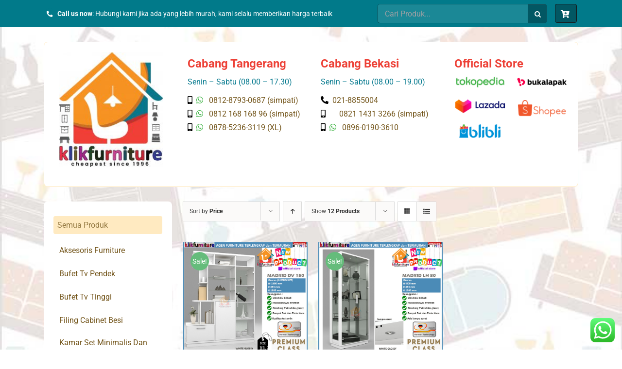

--- FILE ---
content_type: text/html; charset=UTF-8
request_url: https://www.klikfurniture.com/product-tag/partisikaca/?product_order=desc
body_size: 15969
content:
<!DOCTYPE html><html class="avada-html-layout-wide avada-html-header-position-top avada-html-is-archive" lang="en-US" prefix="og: http://ogp.me/ns# fb: http://ogp.me/ns/fb#"><head><meta http-equiv="X-UA-Compatible" content="IE=edge" /><meta http-equiv="Content-Type" content="text/html; charset=utf-8"/><meta name="viewport" content="width=device-width, initial-scale=1" /><meta name='robots' content='index, follow, max-image-preview:large, max-snippet:-1, max-video-preview:-1' /><link media="all" href="https://www.klikfurniture.com/wp-content/cache/autoptimize/css/autoptimize_49a1aa51f27a8351cd38969c9c1cfc7e.css" rel="stylesheet"><title>partisikaca Archives - Official Pusat Furniture Online - klikfurniture.com</title><link rel="canonical" href="https://www.klikfurniture.com/product-tag/partisikaca/" /><meta property="og:locale" content="en_US" /><meta property="og:type" content="article" /><meta property="og:title" content="partisikaca Archives - Official Pusat Furniture Online - klikfurniture.com" /><meta property="og:url" content="https://www.klikfurniture.com/product-tag/partisikaca/" /><meta property="og:site_name" content="Official Pusat Furniture Online - klikfurniture.com" /><meta name="twitter:card" content="summary_large_image" /> <script type="application/ld+json" class="yoast-schema-graph">{"@context":"https://schema.org","@graph":[{"@type":"CollectionPage","@id":"https://www.klikfurniture.com/product-tag/partisikaca/","url":"https://www.klikfurniture.com/product-tag/partisikaca/","name":"partisikaca Archives - Official Pusat Furniture Online - klikfurniture.com","isPartOf":{"@id":"https://www.klikfurniture.com/#website"},"primaryImageOfPage":{"@id":"https://www.klikfurniture.com/product-tag/partisikaca/#primaryimage"},"image":{"@id":"https://www.klikfurniture.com/product-tag/partisikaca/#primaryimage"},"thumbnailUrl":"https://www.klikfurniture.com/wp-content/uploads/2021/09/madrid-dv-150.jpg","breadcrumb":{"@id":"https://www.klikfurniture.com/product-tag/partisikaca/#breadcrumb"},"inLanguage":"en-US"},{"@type":"ImageObject","inLanguage":"en-US","@id":"https://www.klikfurniture.com/product-tag/partisikaca/#primaryimage","url":"https://www.klikfurniture.com/wp-content/uploads/2021/09/madrid-dv-150.jpg","contentUrl":"https://www.klikfurniture.com/wp-content/uploads/2021/09/madrid-dv-150.jpg","width":700,"height":700,"caption":"Divider Pembatas Ruangan / Lemari Hias Partisi DV 150 AVANTI"},{"@type":"BreadcrumbList","@id":"https://www.klikfurniture.com/product-tag/partisikaca/#breadcrumb","itemListElement":[{"@type":"ListItem","position":1,"name":"Home","item":"https://www.klikfurniture.com/"},{"@type":"ListItem","position":2,"name":"partisikaca"}]},{"@type":"WebSite","@id":"https://www.klikfurniture.com/#website","url":"https://www.klikfurniture.com/","name":"Official Pusat Furniture Online - klikfurniture.com","description":"TERMURAH,TERLENGKAP,TERBESAR!","potentialAction":[{"@type":"SearchAction","target":{"@type":"EntryPoint","urlTemplate":"https://www.klikfurniture.com/?s={search_term_string}"},"query-input":{"@type":"PropertyValueSpecification","valueRequired":true,"valueName":"search_term_string"}}],"inLanguage":"en-US"}]}</script> <link rel="alternate" type="application/rss+xml" title="Official Pusat Furniture Online - klikfurniture.com &raquo; Feed" href="https://www.klikfurniture.com/feed/" /><link rel="alternate" type="application/rss+xml" title="Official Pusat Furniture Online - klikfurniture.com &raquo; Comments Feed" href="https://www.klikfurniture.com/comments/feed/" /><link rel="shortcut icon" href="https://www.klikfurniture.com/wp-content/uploads/2021/06/Klik-Furniture-jpg.jpg" type="image/x-icon" /><link rel="apple-touch-icon" href="https://www.klikfurniture.com/wp-content/uploads/2021/06/Klik-Furniture-jpg.jpg"><link rel="apple-touch-icon" sizes="180x180" href="https://www.klikfurniture.com/wp-content/uploads/2021/06/Klik-Furniture-jpg.jpg"><link rel="apple-touch-icon" sizes="152x152" href="https://www.klikfurniture.com/wp-content/uploads/2021/06/Klik-Furniture-jpg.jpg"><link rel="alternate" type="application/rss+xml" title="Official Pusat Furniture Online - klikfurniture.com &raquo; partisikaca Tag Feed" href="https://www.klikfurniture.com/product-tag/partisikaca/feed/" /><link rel='stylesheet' id='fusion-dynamic-css-css' href='https://www.klikfurniture.com/wp-content/uploads/fusion-styles/96b0fedfd61b05f02dbb099da469b910.min.css' type='text/css' media='all' /> <script type="text/template" id="tmpl-variation-template"><div class="woocommerce-variation-description">{{{ data.variation.variation_description }}}</div>
	<div class="woocommerce-variation-price">{{{ data.variation.price_html }}}</div>
	<div class="woocommerce-variation-availability">{{{ data.variation.availability_html }}}</div></script> <script type="text/template" id="tmpl-unavailable-variation-template"><p role="alert">Sorry, this product is unavailable. Please choose a different combination.</p></script> <script type="text/javascript" src="https://www.klikfurniture.com/wp-includes/js/jquery/jquery.min.js" id="jquery-core-js"></script> <script type="text/javascript" id="wc-add-to-cart-js-extra">var wc_add_to_cart_params = {"ajax_url":"/wp-admin/admin-ajax.php","wc_ajax_url":"/?wc-ajax=%%endpoint%%","i18n_view_cart":"View cart","cart_url":"https://www.klikfurniture.com/cart/","is_cart":"","cart_redirect_after_add":"no"};
//# sourceURL=wc-add-to-cart-js-extra</script> <script type="text/javascript" id="woocommerce-js-extra">var woocommerce_params = {"ajax_url":"/wp-admin/admin-ajax.php","wc_ajax_url":"/?wc-ajax=%%endpoint%%","i18n_password_show":"Show password","i18n_password_hide":"Hide password"};
//# sourceURL=woocommerce-js-extra</script> <script type="text/javascript" id="wp-util-js-extra">var _wpUtilSettings = {"ajax":{"url":"/wp-admin/admin-ajax.php"}};
//# sourceURL=wp-util-js-extra</script> <script type="text/javascript" id="wc-add-to-cart-variation-js-extra">var wc_add_to_cart_variation_params = {"wc_ajax_url":"/?wc-ajax=%%endpoint%%","i18n_no_matching_variations_text":"Sorry, no products matched your selection. Please choose a different combination.","i18n_make_a_selection_text":"Please select some product options before adding this product to your cart.","i18n_unavailable_text":"Sorry, this product is unavailable. Please choose a different combination.","i18n_reset_alert_text":"Your selection has been reset. Please select some product options before adding this product to your cart."};
//# sourceURL=wc-add-to-cart-variation-js-extra</script> <link rel="https://api.w.org/" href="https://www.klikfurniture.com/wp-json/" /><link rel="alternate" title="JSON" type="application/json" href="https://www.klikfurniture.com/wp-json/wp/v2/product_tag/265" /><link rel="EditURI" type="application/rsd+xml" title="RSD" href="https://www.klikfurniture.com/xmlrpc.php?rsd" /><meta name="generator" content="WordPress 6.9" /><meta name="generator" content="WooCommerce 10.3.7" /><link rel="preload" href="https://www.klikfurniture.com/wp-content/themes/Avada/includes/lib/assets/fonts/icomoon/icomoon.woff" as="font" type="font/woff2" crossorigin><link rel="preload" href="//www.klikfurniture.com/wp-content/themes/Avada/includes/lib/assets/fonts/fontawesome/webfonts/fa-brands-400.woff2" as="font" type="font/woff2" crossorigin><link rel="preload" href="//www.klikfurniture.com/wp-content/themes/Avada/includes/lib/assets/fonts/fontawesome/webfonts/fa-regular-400.woff2" as="font" type="font/woff2" crossorigin><link rel="preload" href="//www.klikfurniture.com/wp-content/themes/Avada/includes/lib/assets/fonts/fontawesome/webfonts/fa-solid-900.woff2" as="font" type="font/woff2" crossorigin> <noscript><style>.woocommerce-product-gallery{ opacity: 1 !important; }</style></noscript><style type="text/css" id="custom-background-css">body.custom-background { background-image: url("https://www.klikfurniture.com/wp-content/uploads/2021/08/bck2.jpg"); background-position: left top; background-size: cover; background-repeat: no-repeat; background-attachment: fixed; }</style> <script type="text/javascript">var doc = document.documentElement;
			doc.setAttribute( 'data-useragent', navigator.userAgent );</script> </head><body class="archive tax-product_tag term-partisikaca term-265 custom-background wp-theme-Avada wp-child-theme-Avada-Child-Theme theme-Avada woocommerce woocommerce-page woocommerce-no-js fusion-image-hovers fusion-pagination-sizing fusion-button_size-large fusion-button_type-flat fusion-button_span-no avada-image-rollover-circle-yes avada-image-rollover-yes avada-image-rollover-direction-left fusion-body ltr fusion-sticky-header no-tablet-sticky-header no-mobile-sticky-header no-mobile-slidingbar no-mobile-totop avada-has-rev-slider-styles fusion-disable-outline fusion-sub-menu-fade mobile-logo-pos-left layout-wide-mode avada-has-boxed-modal-shadow- layout-scroll-offset-full avada-has-zero-margin-offset-top has-sidebar fusion-top-header menu-text-align-center fusion-woo-product-design-classic fusion-woo-shop-page-columns-3 fusion-woo-related-columns-3 fusion-woo-archive-page-columns-3 avada-has-woo-gallery-disabled woo-sale-badge-circle woo-outofstock-badge-top_bar mobile-menu-design-classic fusion-show-pagination-text fusion-header-layout-v3 avada-responsive avada-footer-fx-none avada-menu-highlight-style-bar fusion-search-form-clean fusion-main-menu-search-overlay fusion-avatar-circle avada-dropdown-styles avada-blog-layout-large avada-blog-archive-layout-large avada-header-shadow-no avada-menu-icon-position-left avada-has-megamenu-shadow avada-has-mobile-menu-search avada-has-main-nav-search-icon avada-has-breadcrumb-mobile-hidden avada-has-titlebar-bar_and_content avada-header-border-color-full-transparent avada-has-pagination-width_height avada-flyout-menu-direction-fade avada-ec-views-v1" > <a class="skip-link screen-reader-text" href="#content">Skip to content</a><div id="boxed-wrapper"><div class="fusion-sides-frame"></div><div id="wrapper" class="fusion-wrapper"><div id="home" style="position:relative;top:-1px;"></div><section class="fusion-tb-header"><section class="fusion-fullwidth fullwidth-box fusion-builder-row-1 fusion-flex-container nonhundred-percent-fullwidth non-hundred-percent-height-scrolling" style="background-color: #017a8a;background-position: center center;background-repeat: no-repeat;border-width: 0px 0px 0px 0px;border-color:#e2e2e2;border-style:solid;" ><div class="fusion-builder-row fusion-row fusion-flex-align-items-center" style="max-width:1144px;margin-left: calc(-4% / 2 );margin-right: calc(-4% / 2 );"><div class="fusion-layout-column fusion_builder_column fusion-builder-column-0 fusion_builder_column_3_5 3_5 fusion-flex-column"><div class="fusion-column-wrapper fusion-flex-justify-content-flex-start fusion-content-layout-column" style="background-position:left top;background-repeat:no-repeat;-webkit-background-size:cover;-moz-background-size:cover;-o-background-size:cover;background-size:cover;padding: 0px 0px 0px 0px;"><div class="fusion-text fusion-text-1"><p><i class="fb-icon-element-1 fb-icon-element fontawesome-icon fa-phone-alt fas circle-yes fusion-text-flow" style="font-size:12.32px;line-height:22.64px;height:24.64px;width:24.64px;border-width:1px;"></i> <span style="font-size: 14px; color: #ffffff;"><strong>Call us now</strong>: Hubungi kami jika ada yang lebih murah, kami selalu memberikan harga terbaik</span></p></div></div></div><div class="fusion-layout-column fusion_builder_column fusion-builder-column-1 fusion_builder_column_2_5 2_5 fusion-flex-column"><div class="fusion-column-wrapper fusion-flex-justify-content-flex-start fusion-content-layout-column" style="background-position:left top;background-repeat:no-repeat;-webkit-background-size:cover;-moz-background-size:cover;-o-background-size:cover;background-size:cover;padding: 0px 0px 0px 0px;"><div class="fusion-search-element fusion-search-element-1 fusion-search-form-classic"><form role="search" class="searchform fusion-search-form  fusion-search-form-classic" method="get" action="https://www.klikfurniture.com/"><div class="fusion-search-form-content"><div class="fusion-search-field search-field"> <label><span class="screen-reader-text">Search for:</span> <input type="search" value="" name="s" class="s" placeholder="Cari Produk..." required aria-required="true" aria-label="Cari Produk..."/> </label></div><div class="fusion-search-button search-button"> <input type="submit" class="fusion-search-submit searchsubmit" aria-label="Search" value="&#xf002;" /></div> <input type="hidden" name="post_type" value="product" /><input type="hidden" name="search_limit_to_post_titles" value="0" /><input type="hidden" name="fs" value="1" /></div></form></div><nav class="fusion-menu-element-wrapper direction-row mode-dropdown expand-method-hover submenu-mode-dropdown mobile-mode-always-expanded mobile-size-full-absolute icons-position-left dropdown-carets-no has-active-border-bottom-no has-active-border-left-no has-active-border-right-no mobile-trigger-fullwidth-off mobile-indent-on mobile-justify-left main-justify-left loading expand-right submenu-transition-fade" aria-label="Menu" data-breakpoint="0" data-count="0" data-transition-type="fade" data-transition-time="300"><button type="button" class="avada-menu-mobile-menu-trigger no-text" onClick="fusionNavClickExpandBtn(this);" aria-expanded="false"><span class="inner"><span class="collapsed-nav-text"><span class="screen-reader-text">Toggle Navigation</span></span><span class="collapsed-nav-icon"><span class="collapsed-nav-icon-open fa-bars fas"></span><span class="collapsed-nav-icon-close fa-times fas"></span></span></span></button><ul id="menu-cart" class="fusion-menu fusion-custom-menu fusion-menu-element-list"><li  id="menu-item-138"  class="menu-item menu-item-type-custom menu-item-object-custom fusion-widget-cart fusion-menu-cart avada-main-menu-cart fusion-menu-cart-hide-empty-counter menu-item-138"  data-item-id="138"><span class="background-default transition-fade"></span><span class="background-active transition-fade"></span><a href="https://www.klikfurniture.com/cart/" class="fusion-icon-only-link fusion-flex-link fusion-background-highlight"><span class="fusion-megamenu-icon"><i class="glyphicon fa-cart-plus fas" aria-hidden="true"></i></span><span class="menu-text">WooCommerce Cart</span><span class="fusion-widget-cart-number" style="background-color:#025763;border-color:#001e21;color:#ffffff;" data-digits="1" data-cart-count="0">0</span><span class="fusion-open-nav-submenu"></span></a></li></ul></nav></div></div></div></section></section><div id="sliders-container"></div><section class="fusion-page-title-bar fusion-tb-page-title-bar"><header class="fusion-fullwidth fullwidth-box fusion-builder-row-2 fusion-flex-container nonhundred-percent-fullwidth non-hundred-percent-height-scrolling" style="background-color: rgba(255,255,255,0);background-position: center center;background-repeat: no-repeat;border-width: 0px 0px 0px 0px;border-color:#e2e2e2;border-style:solid;" id="kpl_info" ><div class="fusion-builder-row fusion-row fusion-flex-align-items-center" style="max-width:calc( 1100px + 0px );margin-left: calc(-0px / 2 );margin-right: calc(-0px / 2 );"><div class="fusion-layout-column fusion_builder_column fusion-builder-column-2 fusion_builder_column_1_4 1_4 fusion-flex-column fusion-flex-align-self-center"><div class="fusion-column-wrapper fusion-flex-justify-content-center fusion-content-layout-row fusion-flex-align-items-center" style="background-position:left top;background-repeat:no-repeat;-webkit-background-size:cover;-moz-background-size:cover;-o-background-size:cover;background-size:cover;padding: 20px 20px 20px 20px;"><div style="text-align:left;"><span class=" fusion-imageframe imageframe-none imageframe-1 hover-type-none" style="width:100%;max-width:100%;"><a class="fusion-no-lightbox" href="https://www.klikfurniture.com/" target="_self" aria-label="Klik Furniture"><img fetchpriority="high" decoding="async" width="1512" height="1672" src="https://www.klikfurniture.com/wp-content/uploads/2021/06/Klik-Furniture-jpg.jpg" class="img-responsive wp-image-180" srcset="https://www.klikfurniture.com/wp-content/uploads/2021/06/Klik-Furniture-jpg-200x221.jpg 200w, https://www.klikfurniture.com/wp-content/uploads/2021/06/Klik-Furniture-jpg-400x442.jpg 400w, https://www.klikfurniture.com/wp-content/uploads/2021/06/Klik-Furniture-jpg-600x663.jpg 600w, https://www.klikfurniture.com/wp-content/uploads/2021/06/Klik-Furniture-jpg-800x885.jpg 800w, https://www.klikfurniture.com/wp-content/uploads/2021/06/Klik-Furniture-jpg-1200x1327.jpg 1200w, https://www.klikfurniture.com/wp-content/uploads/2021/06/Klik-Furniture-jpg.jpg 1512w" sizes="(max-width: 640px) 100vw, 200px" /></a></span></div></div></div><div class="fusion-layout-column fusion_builder_column fusion-builder-column-3 fusion_builder_column_1_4 1_4 fusion-flex-column fusion-flex-align-self-flex-start"><div class="fusion-column-wrapper fusion-flex-justify-content-flex-start fusion-content-layout-column" style="background-position:left top;background-repeat:no-repeat;-webkit-background-size:cover;-moz-background-size:cover;-o-background-size:cover;background-size:cover;padding: 20px 20px 20px 20px;"><div class="fusion-title title fusion-title-1 fusion-sep-none fusion-title-text fusion-title-size-two" style="font-size:24px;margin-top:10px;margin-right:0px;margin-bottom:0px;margin-left:0px;"><h2 class="title-heading-left md-text-align-center sm-text-align-center" style="font-family:&quot;Roboto&quot;;font-weight:700;margin:0;font-size:1em;color:#ed4137;">Cabang Tangerang</h2></div><div class="fusion-title title fusion-title-2 fusion-sep-none fusion-title-text fusion-title-size-two" style="font-size:16px;margin-top:10px;margin-right:0px;margin-bottom:10px;margin-left:0px;"><div class="title-heading-left title-heading-tag md-text-align-center sm-text-align-center" style="font-family:&quot;Roboto&quot;;margin:0;font-size:1em;color:#05798e;">Senin &#8211; Sabtu (08.00 &#8211; 17.30)</div></div><div class="fusion-text fusion-text-2 fusion-text-no-margin" style="font-size:16px;color:#725419;font-family:&quot;Roboto&quot;;font-weight:400;"><p><i class="fb-icon-element-2 fb-icon-element fontawesome-icon fa-mobile-alt fas circle-no fusion-text-flow" style="font-size:16px;margin-right:8px;"></i><i class="fb-icon-element-3 fb-icon-element fontawesome-icon fa-whatsapp fab circle-no fusion-text-flow" style="font-size:16px;margin-right:8px;"></i> 0812-8793-0687 (simpati)</p></div><div class="fusion-text fusion-text-3 fusion-text-no-margin" style="font-size:16px;color:#725419;font-family:&quot;Roboto&quot;;font-weight:400;"><p style="text-align: left;"><i class="fb-icon-element-4 fb-icon-element fontawesome-icon fa-mobile-alt fas circle-no fusion-text-flow" style="font-size:16px;margin-right:8px;"></i><i class="fb-icon-element-5 fb-icon-element fontawesome-icon fa-whatsapp fab circle-no fusion-text-flow" style="font-size:16px;margin-right:8px;"></i> 0812 168 168 96 (simpati)</p></div><div class="fusion-text fusion-text-4 fusion-text-no-margin" style="font-size:16px;color:#725419;font-family:&quot;Roboto&quot;;font-weight:400;"><p style="text-align: left;"><i class="fb-icon-element-6 fb-icon-element fontawesome-icon fa-mobile-alt fas circle-no fusion-text-flow" style="font-size:16px;margin-right:8px;"></i><i class="fb-icon-element-7 fb-icon-element fontawesome-icon fa-whatsapp fab circle-no fusion-text-flow" style="font-size:16px;margin-right:8px;"></i> 0878-5236-3119 (XL)</p></div><div class="fusion-text fusion-text-5 fusion-text-no-margin" style="font-size:16px;color:#725419;font-family:&quot;Roboto&quot;;font-weight:400;"></div></div></div><div class="fusion-layout-column fusion_builder_column fusion-builder-column-4 fusion_builder_column_1_4 1_4 fusion-flex-column fusion-flex-align-self-flex-start"><div class="fusion-column-wrapper fusion-flex-justify-content-flex-start fusion-content-layout-column" style="background-position:left top;background-repeat:no-repeat;-webkit-background-size:cover;-moz-background-size:cover;-o-background-size:cover;background-size:cover;padding: 20px 20px 20px 20px;"><div class="fusion-title title fusion-title-3 fusion-sep-none fusion-title-text fusion-title-size-two" style="font-size:24px;margin-top:10px;margin-right:0px;margin-bottom:0px;margin-left:0px;"><h2 class="title-heading-left md-text-align-center sm-text-align-center" style="font-family:&quot;Roboto&quot;;font-weight:700;margin:0;font-size:1em;color:#ed4137;">Cabang Bekasi</h2></div><div class="fusion-title title fusion-title-4 fusion-sep-none fusion-title-text fusion-title-size-two" style="font-size:16px;margin-top:10px;margin-right:0px;margin-bottom:10px;margin-left:0px;"><div class="title-heading-left title-heading-tag md-text-align-center sm-text-align-center" style="font-family:&quot;Roboto&quot;;margin:0;font-size:1em;color:#05798e;">Senin &#8211; Sabtu (08.00 &#8211; 19.00)</div></div><div class="fusion-text fusion-text-6 fusion-text-no-margin" style="font-size:16px;color:#725419;font-family:&quot;Roboto&quot;;font-weight:400;"><p style="text-align: left;"><i class="fb-icon-element-8 fb-icon-element fontawesome-icon fa-phone-alt fas circle-no fusion-text-flow" style="font-size:16px;margin-right:8px;"></i>021-8855004</p></div><div class="fusion-text fusion-text-7 fusion-text-no-margin" style="font-size:16px;color:#725419;font-family:&quot;Roboto&quot;;font-weight:400;"><p style="text-align: left;"><i class="fb-icon-element-9 fb-icon-element fontawesome-icon fa-mobile-alt fas circle-no fusion-text-flow" style="font-size:16px;margin-right:8px;"></i>     0821 1431 3266 (simpati)</p></div><div class="fusion-text fusion-text-8 fusion-text-no-margin" style="font-size:16px;color:#725419;font-family:&quot;Roboto&quot;;font-weight:400;"><p style="text-align: left;"><i class="fb-icon-element-10 fb-icon-element fontawesome-icon fa-mobile-alt fas circle-no fusion-text-flow" style="font-size:16px;margin-right:8px;"></i><i class="fb-icon-element-11 fb-icon-element fontawesome-icon fa-whatsapp fab circle-no fusion-text-flow" style="font-size:16px;margin-right:8px;"></i> 0896-0190-3610</p></div></div></div><div class="fusion-layout-column fusion_builder_column fusion-builder-column-5 fusion_builder_column_1_4 1_4 fusion-flex-column fusion-flex-align-self-flex-start"><div class="fusion-column-wrapper fusion-flex-justify-content-flex-start fusion-content-layout-column" style="background-position:left top;background-repeat:no-repeat;-webkit-background-size:cover;-moz-background-size:cover;-o-background-size:cover;background-size:cover;padding: 20px 20px 20px 20px;"><div class="fusion-title title fusion-title-5 fusion-sep-none fusion-title-text fusion-title-size-two" style="font-size:24px;margin-top:10px;margin-right:0px;margin-bottom:10px;margin-left:0px;"><h2 class="title-heading-left md-text-align-center sm-text-align-center" style="font-family:&quot;Roboto&quot;;font-weight:700;margin:0;font-size:1em;color:#ed4137;">Official Store</h2></div><div class="fusion-gallery fusion-gallery-container fusion-grid-2 fusion-columns-total-5 fusion-gallery-layout-grid fusion-gallery-1" style="margin:-10px;"><div style="padding:10px;" class="fusion-grid-column fusion-gallery-column fusion-gallery-column-2 hover-type-none"><div class="fusion-gallery-image"><a href="https://www.tokopedia.com/klikfurniture/product" target="_blank"><img decoding="async" src="https://www.klikfurniture.com/wp-content/uploads/2021/05/dae5057229d981906a7bbb0c1f79b6ec.png" width="150" height="40" alt="" title="dae5057229d981906a7bbb0c1f79b6ec" aria-label="dae5057229d981906a7bbb0c1f79b6ec" class="img-responsive wp-image-32" /></a></div></div><div style="padding:10px;" class="fusion-grid-column fusion-gallery-column fusion-gallery-column-2 hover-type-none"><div class="fusion-gallery-image"><a href="https://www.bukalapak.com/klikfurniture-official" target="_blank"><img decoding="async" src="https://www.klikfurniture.com/wp-content/uploads/2021/05/e93352eef46bfbd6f94468b897ac27e7.png" width="150" height="40" alt="" title="e93352eef46bfbd6f94468b897ac27e7" aria-label="e93352eef46bfbd6f94468b897ac27e7" class="img-responsive wp-image-34" /></a></div></div><div class="clearfix"></div><div style="padding:10px;" class="fusion-grid-column fusion-gallery-column fusion-gallery-column-2 hover-type-none"><div class="fusion-gallery-image"><a href="https://www.lazada.co.id/klikfurniture/?q=All-Products&amp;from=wangpu&amp;langFlag=id&amp;pageTypeId=2" target="_blank"><img decoding="async" src="https://www.klikfurniture.com/wp-content/uploads/2021/05/2a75dd447ba6b9e1e427fe31345a278a.png" width="150" height="40" alt="" title="2a75dd447ba6b9e1e427fe31345a278a" aria-label="2a75dd447ba6b9e1e427fe31345a278a" class="img-responsive wp-image-35" /></a></div></div><div style="padding:10px;" class="fusion-grid-column fusion-gallery-column fusion-gallery-column-2 hover-type-none"><div class="fusion-gallery-image"><a href="https://shopee.co.id/klikfurniture" target="_blank"><img decoding="async" src="https://www.klikfurniture.com/wp-content/uploads/2021/05/7e7defcf7164f61e03ccbb6143804d16.png" width="110" height="40" alt="" title="7e7defcf7164f61e03ccbb6143804d16" aria-label="7e7defcf7164f61e03ccbb6143804d16" class="img-responsive wp-image-36" /></a></div></div><div class="clearfix"></div><div style="padding:10px;" class="fusion-grid-column fusion-gallery-column fusion-gallery-column-2 hover-type-none"><div class="fusion-gallery-image"><a href="https://www.blibli.com/merchant/klikfurniture/KLE-60028" target="_blank"><img decoding="async" src="https://www.klikfurniture.com/wp-content/uploads/2021/05/93b2d4030121ffbea94e44581f21510e.png" width="119" height="40" alt="" title="93b2d4030121ffbea94e44581f21510e" aria-label="93b2d4030121ffbea94e44581f21510e" class="img-responsive wp-image-37" /></a></div></div></div></div></div></div></header></section><main id="main" class="clearfix "><div class="fusion-row" style=""><div class="woocommerce-container"><section id="content"class="" style="float: right;"><header class="woocommerce-products-header"></header><div class="woocommerce-notices-wrapper"></div><div class="catalog-ordering fusion-clearfix"><div class="orderby-order-container"><ul class="orderby order-dropdown"><li> <span class="current-li"> <span class="current-li-content"> <a aria-haspopup="true">Sort by <strong>Price</strong></a> </span> </span><ul><li class=""> <a href="?product_order=desc&product_orderby=name">Sort by <strong>Name</strong></a></li><li class="current"> <a href="?product_order=desc&product_orderby=price">Sort by <strong>Price</strong></a></li><li class=""> <a href="?product_order=desc&product_orderby=date">Sort by <strong>Date</strong></a></li><li class=""> <a href="?product_order=desc&product_orderby=popularity">Sort by <strong>Popularity</strong></a></li></ul></li></ul><ul class="order"><li class="desc"><a aria-label="Ascending order" aria-haspopup="true" href="?product_order=asc"><i class="fusion-icon-arrow-down2 icomoon-up" aria-hidden="true"></i></a></li></ul></div><ul class="sort-count order-dropdown"><li> <span class="current-li"> <a aria-haspopup="true"> Show <strong>12 Products</strong> </a> </span><ul><li class="current"> <a href="?product_order=desc&product_count=12"> Show <strong>12 Products</strong> </a></li><li class=""> <a href="?product_order=desc&product_count=24"> Show <strong>24 Products</strong> </a></li><li class=""> <a href="?product_order=desc&product_count=36"> Show <strong>36 Products</strong> </a></li></ul></li></ul><ul class="fusion-grid-list-view"><li class="fusion-grid-view-li active-view"> <a class="fusion-grid-view" aria-label="View as grid" aria-haspopup="true" href="?product_order=desc&product_view=grid"><i class="fusion-icon-grid icomoon-grid" aria-hidden="true"></i></a></li><li class="fusion-list-view-li"> <a class="fusion-list-view" aria-haspopup="true" aria-label="View as list" href="?product_order=desc&product_view=list"><i class="fusion-icon-list icomoon-list" aria-hidden="true"></i></a></li></ul></div><ul class="products clearfix products-3"><li class="product type-product post-12171 status-publish first instock product_cat-bufet-tv-tinggi product_cat-lemari-hias product_tag-divider product_tag-lemarihiaskaca product_tag-lemaripartisi product_tag-partisi product_tag-partisikaca product_tag-partisiruangan product_tag-pembatasruangan product_tag-pemisahruangan has-post-thumbnail sale shipping-taxable purchasable product-type-simple product-grid-view"><div class="fusion-product-wrapper"> <a href="https://www.klikfurniture.com/product/divider-pembatas-ruangan-lemari-hias-partisi-dv-150-avanti/" class="product-images" aria-label="Divider Pembatas Ruangan / Lemari Hias Partisi DV 150 AVANTI"><div class="fusion-woo-badges-wrapper"> <span class="onsale">Sale!</span></div><div class="crossfade-images"> <img width="500" height="500" src="https://www.klikfurniture.com/wp-content/uploads/2021/09/madrid-dv-150-d-500x500.jpg" class="hover-image" alt="Divider Pembatas Ruangan / Lemari Hias Partisi DV 150 AVANTI" decoding="async" srcset="https://www.klikfurniture.com/wp-content/uploads/2021/09/madrid-dv-150-d-66x66.jpg 66w, https://www.klikfurniture.com/wp-content/uploads/2021/09/madrid-dv-150-d-150x150.jpg 150w, https://www.klikfurniture.com/wp-content/uploads/2021/09/madrid-dv-150-d-200x200.jpg 200w, https://www.klikfurniture.com/wp-content/uploads/2021/09/madrid-dv-150-d-300x300.jpg 300w, https://www.klikfurniture.com/wp-content/uploads/2021/09/madrid-dv-150-d-400x400.jpg 400w, https://www.klikfurniture.com/wp-content/uploads/2021/09/madrid-dv-150-d-500x500.jpg 500w, https://www.klikfurniture.com/wp-content/uploads/2021/09/madrid-dv-150-d-600x600.jpg 600w, https://www.klikfurniture.com/wp-content/uploads/2021/09/madrid-dv-150-d.jpg 700w" sizes="(max-width: 500px) 100vw, 500px" /> <img width="500" height="500" src="https://www.klikfurniture.com/wp-content/uploads/2021/09/madrid-dv-150.jpg"
 class="attachment-shop_catalog size-shop_catalog wp-post-image" alt=""
 srcset="https://www.klikfurniture.com/wp-content/uploads/2021/09/madrid-dv-150.jpg 66w, https://www.klikfurniture.com/wp-content/uploads/2021/09/madrid-dv-150.jpg 150w, https://www.klikfurniture.com/wp-content/uploads/2021/09/madrid-dv-150.jpg 200w, https://www.klikfurniture.com/wp-content/uploads/2021/09/madrid-dv-150.jpg 300w, https://www.klikfurniture.com/wp-content/uploads/2021/09/madrid-dv-150.jpg 400w, https://www.klikfurniture.com/wp-content/uploads/2021/09/madrid-dv-150.jpg 600w, https://www.klikfurniture.com/wp-content/uploads/2021/09/madrid-dv-150.jpg 700w"
 sizes="(max-width: 500px) 100vw, 500px"><div class="cart-loading"><i class="fusion-icon-spinner" aria-hidden="true"></i></div></div> </a><div class="fusion-product-content"><div class="product-details"><div class="product-details-container"><h3 class="product-title"> <a href="https://www.klikfurniture.com/product/divider-pembatas-ruangan-lemari-hias-partisi-dv-150-avanti/"> Divider Pembatas Ruangan / Lemari Hias Partisi DV 150 AVANTI </a></h3><div class="fusion-price-rating"> <span class="price"><del aria-hidden="true"><span class="woocommerce-Price-amount amount"><bdi><span class="woocommerce-Price-currencySymbol">Rp</span>4,483,000</bdi></span></del> <span class="screen-reader-text">Original price was: Rp4,483,000.</span><ins aria-hidden="true"><span class="woocommerce-Price-amount amount"><bdi><span class="woocommerce-Price-currencySymbol">Rp</span>3,138,000</bdi></span></ins><span class="screen-reader-text">Current price is: Rp3,138,000.</span></span></div></div></div><div class="product-buttons"><div class="fusion-content-sep sep-double sep-solid"></div><div class="product-buttons-container clearfix"> <a href="/product-tag/partisikaca/?product_order=desc&#038;add-to-cart=12171"  data-quantity="1" class="button product_type_simple add_to_cart_button ajax_add_to_cart" data-product_id="12171" data-product_sku="" aria-label="Add to cart: &ldquo;Divider Pembatas Ruangan / Lemari Hias Partisi DV 150 AVANTI&rdquo;" rel="nofollow">Add to cart</a> <a href="https://www.klikfurniture.com/product/divider-pembatas-ruangan-lemari-hias-partisi-dv-150-avanti/" class="show_details_button"> Details</a></div></div></div></div></li><li class="product type-product post-12176 status-publish instock product_cat-lemari-hias product_tag-divider product_tag-lemarihias product_tag-lemarihiaskaca product_tag-lemaripartisi product_tag-partisi product_tag-partisikaca product_tag-partisiruangan product_tag-pembatasruangan product_tag-pemisahruangan has-post-thumbnail sale shipping-taxable purchasable product-type-simple product-grid-view"><div class="fusion-product-wrapper"> <a href="https://www.klikfurniture.com/product/lemari-display-etalase-lemari-hias-putih-lh-80-avanti/" class="product-images" aria-label="Lemari Display Etalase Lemari Hias Putih LH 80 AVANTI"><div class="fusion-woo-badges-wrapper"> <span class="onsale">Sale!</span></div><div class="crossfade-images"> <img width="500" height="500" src="https://www.klikfurniture.com/wp-content/uploads/2021/09/madrid-lh-80-a-500x500.jpg" class="hover-image" alt="Lemari Display Etalase Lemari Hias Putih LH 80 AVANTI" decoding="async" srcset="https://www.klikfurniture.com/wp-content/uploads/2021/09/madrid-lh-80-a-66x66.jpg 66w, https://www.klikfurniture.com/wp-content/uploads/2021/09/madrid-lh-80-a-150x150.jpg 150w, https://www.klikfurniture.com/wp-content/uploads/2021/09/madrid-lh-80-a-200x200.jpg 200w, https://www.klikfurniture.com/wp-content/uploads/2021/09/madrid-lh-80-a-300x300.jpg 300w, https://www.klikfurniture.com/wp-content/uploads/2021/09/madrid-lh-80-a-400x400.jpg 400w, https://www.klikfurniture.com/wp-content/uploads/2021/09/madrid-lh-80-a-500x500.jpg 500w, https://www.klikfurniture.com/wp-content/uploads/2021/09/madrid-lh-80-a-600x600.jpg 600w, https://www.klikfurniture.com/wp-content/uploads/2021/09/madrid-lh-80-a.jpg 700w" sizes="(max-width: 500px) 100vw, 500px" /> <img width="500" height="500" src="https://www.klikfurniture.com/wp-content/uploads/2021/09/madrid-lh-80.jpg"
 class="attachment-shop_catalog size-shop_catalog wp-post-image" alt=""
 srcset="https://www.klikfurniture.com/wp-content/uploads/2021/09/madrid-lh-80.jpg 66w, https://www.klikfurniture.com/wp-content/uploads/2021/09/madrid-lh-80.jpg 150w, https://www.klikfurniture.com/wp-content/uploads/2021/09/madrid-lh-80.jpg 200w, https://www.klikfurniture.com/wp-content/uploads/2021/09/madrid-lh-80.jpg 300w, https://www.klikfurniture.com/wp-content/uploads/2021/09/madrid-lh-80.jpg 400w, https://www.klikfurniture.com/wp-content/uploads/2021/09/madrid-lh-80.jpg 600w, https://www.klikfurniture.com/wp-content/uploads/2021/09/madrid-lh-80.jpg 700w"
 sizes="(max-width: 500px) 100vw, 500px"><div class="cart-loading"><i class="fusion-icon-spinner" aria-hidden="true"></i></div></div> </a><div class="fusion-product-content"><div class="product-details"><div class="product-details-container"><h3 class="product-title"> <a href="https://www.klikfurniture.com/product/lemari-display-etalase-lemari-hias-putih-lh-80-avanti/"> Lemari Display Etalase Lemari Hias Putih LH 80 AVANTI </a></h3><div class="fusion-price-rating"> <span class="price"><del aria-hidden="true"><span class="woocommerce-Price-amount amount"><bdi><span class="woocommerce-Price-currencySymbol">Rp</span>3,798,000</bdi></span></del> <span class="screen-reader-text">Original price was: Rp3,798,000.</span><ins aria-hidden="true"><span class="woocommerce-Price-amount amount"><bdi><span class="woocommerce-Price-currencySymbol">Rp</span>2,655,000</bdi></span></ins><span class="screen-reader-text">Current price is: Rp2,655,000.</span></span></div></div></div><div class="product-buttons"><div class="fusion-content-sep sep-double sep-solid"></div><div class="product-buttons-container clearfix"> <a href="/product-tag/partisikaca/?product_order=desc&#038;add-to-cart=12176"  data-quantity="1" class="button product_type_simple add_to_cart_button ajax_add_to_cart" data-product_id="12176" data-product_sku="" aria-label="Add to cart: &ldquo;Lemari Display Etalase Lemari Hias Putih LH 80 AVANTI&rdquo;" rel="nofollow">Add to cart</a> <a href="https://www.klikfurniture.com/product/lemari-display-etalase-lemari-hias-putih-lh-80-avanti/" class="show_details_button"> Details</a></div></div></div></div></li></ul></section></div><aside id="sidebar" class="sidebar fusion-widget-area fusion-content-widget-area fusion-sidebar-left fusion-blogsidebar" style="float: left;" ><section id="woocommerce_product_categories-2" class="widget woocommerce widget_product_categories" style="border-style: solid;border-color:transparent;border-width:0px;"><div class="heading"><h4 class="widget-title">Semua Produk</h4></div><select  name='product_cat' id='product_cat' class='dropdown_product_cat'><option value='' selected='selected'>Select a category</option><option class="level-0" value="aksesoris-furniture">Aksesoris Furniture</option><option class="level-0" value="bufet-tv-pendek">Bufet Tv Pendek</option><option class="level-0" value="bufet-tv-tinggi">Bufet Tv Tinggi</option><option class="level-0" value="filing-cabinet-besi">Filing Cabinet Besi</option><option class="level-0" value="kamar-set-minimalis-dan-anak">Kamar Set Minimalis Dan Anak</option><option class="level-0" value="kasur-busa">Kasur Busa</option><option class="level-0" value="kitchen-set-expo">Kitchen Set Expo</option><option class="level-0" value="kitchen-set-graver">Kitchen Set Graver</option><option class="level-0" value="kitchen-set-olympic">Kitchen Set Olympic</option><option class="level-0" value="kitchen-set-prodesign">Kitchen Set Prodesign</option><option class="level-0" value="kitchen-set-sucitra">Kitchen Set Sucitra</option><option class="level-0" value="kursi-besi-plastik">Kursi Besi Plastik</option><option class="level-0" value="kursi-gaming">Kursi Gaming</option><option class="level-0" value="kursi-kantor-indachi">Kursi Kantor Indachi</option><option class="level-0" value="kursi-kantor-inviti">Kursi Kantor Inviti</option><option class="level-0" value="kursi-kantor-rakudabrother-sale">Kursi Kantor Rakudabrother Sale</option><option class="level-0" value="kursi-kantor-uno-promo">Kursi Kantor Uno Promo</option><option class="level-0" value="kursi-makan">Kursi Makan</option><option class="level-0" value="kursi-meja-sekolah-kuliah">Kursi Meja Sekolah Kuliah</option><option class="level-0" value="lemari-anak">Lemari Anak</option><option class="level-0" value="lemari-hias">Lemari Hias</option><option class="level-0" value="lemari-pakaian-2-pintu">Lemari Pakaian 2 Pintu</option><option class="level-0" value="lemari-pakaian-3-pintu">Lemari Pakaian 3 Pintu</option><option class="level-0" value="lemari-pakaian-4-pintu">Lemari Pakaian 4 Pintu</option><option class="level-0" value="lemari-pakaian-5-pintu">Lemari Pakaian 5 Pintu</option><option class="level-0" value="lemari-pakaian-sliding">Lemari Pakaian Sliding</option><option class="level-0" value="lemari-plastik">Lemari Plastik</option><option class="level-0" value="lemari-rak-buku">Lemari Rak Buku</option><option class="level-0" value="lemari-rak-sepatu">Lemari Rak Sepatu</option><option class="level-0" value="lemari-sayur">Lemari Sayur</option><option class="level-0" value="loker-besi-lemari-loker">Loker Besi Lemari Loker</option><option class="level-0" value="meja-belajar">Meja Belajar</option><option class="level-0" value="meja-foodcourt-cafe">Meja Foodcourt Cafe</option><option class="level-0" value="meja-komputer">Meja Komputer</option><option class="level-0" value="meja-makan-besi-kaca">Meja Makan Besi Kaca</option><option class="level-0" value="meja-makan-kayu-knock-down">Meja Makan Kayu Knock Down</option><option class="level-0" value="meja-makan-lipat">Meja Makan Lipat</option><option class="level-0" value="meja-meeting-rapat">Meja Meeting Rapat</option><option class="level-0" value="meja-rias">Meja Rias</option><option class="level-0" value="meja-tamu-coffee-table">Meja Tamu Coffee Table</option><option class="level-0" value="meja-tulis-meja-kantor">Meja Tulis Meja Kantor</option><option class="level-0" value="office-furniture-highpoint">Office Furniture Highpoint</option><option class="level-0" value="office-furniture-modera">Office Furniture Modera</option><option class="level-0" value="office-furniture-uno">Office Furniture Uno</option><option class="level-0" value="uncategorized">Produk Lain Lain</option><option class="level-0" value="rak-kabinet-serbaguna">Rak Kabinet Serbaguna</option><option class="level-0" value="ranjang-anak-baby-box">Ranjang Anak Baby Box</option><option class="level-0" value="ranjang-besi">Ranjang Besi</option><option class="level-0" value="ranjang-kayu">Ranjang Kayu</option><option class="level-0" value="sofa-bed-lipat">Sofa Bed Lipat</option><option class="level-0" value="sofa-ruang-tamu">Sofa Ruang Tamu</option><option class="level-0" value="springbed">Springbed</option><option class="level-0" value="springbed-central">Springbed Central</option><option class="level-0" value="springbed-comforta">Springbed Comforta</option><option class="level-0" value="springbed-guhdo">Springbed Guhdo</option><option class="level-0" value="springbed-uniland">Springbed Uniland</option><option class="level-0" value="tangga-aluminium">Tangga Aluminium</option> </select></section><section id="woocommerce_product_categories-3" class="widget woocommerce widget_product_categories" style="border-style: solid;border-color:transparent;border-width:0px;"><div class="heading"><h4 class="widget-title">Semua Produk</h4></div><ul class="product-categories"><li class="cat-item cat-item-348"><a href="https://www.klikfurniture.com/product-category/aksesoris-furniture/">Aksesoris Furniture</a></li><li class="cat-item cat-item-42"><a href="https://www.klikfurniture.com/product-category/bufet-tv-pendek/">Bufet Tv Pendek</a></li><li class="cat-item cat-item-43"><a href="https://www.klikfurniture.com/product-category/bufet-tv-tinggi/">Bufet Tv Tinggi</a></li><li class="cat-item cat-item-44"><a href="https://www.klikfurniture.com/product-category/filing-cabinet-besi/">Filing Cabinet Besi</a></li><li class="cat-item cat-item-45"><a href="https://www.klikfurniture.com/product-category/kamar-set-minimalis-dan-anak/">Kamar Set Minimalis Dan Anak</a></li><li class="cat-item cat-item-46"><a href="https://www.klikfurniture.com/product-category/kasur-busa/">Kasur Busa</a></li><li class="cat-item cat-item-47"><a href="https://www.klikfurniture.com/product-category/kitchen-set-expo/">Kitchen Set Expo</a></li><li class="cat-item cat-item-48"><a href="https://www.klikfurniture.com/product-category/kitchen-set-graver/">Kitchen Set Graver</a></li><li class="cat-item cat-item-49"><a href="https://www.klikfurniture.com/product-category/kitchen-set-olympic/">Kitchen Set Olympic</a></li><li class="cat-item cat-item-50"><a href="https://www.klikfurniture.com/product-category/kitchen-set-prodesign/">Kitchen Set Prodesign</a></li><li class="cat-item cat-item-51"><a href="https://www.klikfurniture.com/product-category/kitchen-set-sucitra/">Kitchen Set Sucitra</a></li><li class="cat-item cat-item-53"><a href="https://www.klikfurniture.com/product-category/kursi-besi-plastik/">Kursi Besi Plastik</a></li><li class="cat-item cat-item-54"><a href="https://www.klikfurniture.com/product-category/kursi-gaming/">Kursi Gaming</a></li><li class="cat-item cat-item-55"><a href="https://www.klikfurniture.com/product-category/kursi-kantor-indachi/">Kursi Kantor Indachi</a></li><li class="cat-item cat-item-56"><a href="https://www.klikfurniture.com/product-category/kursi-kantor-inviti/">Kursi Kantor Inviti</a></li><li class="cat-item cat-item-57"><a href="https://www.klikfurniture.com/product-category/kursi-kantor-rakudabrother-sale/">Kursi Kantor Rakudabrother Sale</a></li><li class="cat-item cat-item-58"><a href="https://www.klikfurniture.com/product-category/kursi-kantor-uno-promo/">Kursi Kantor Uno Promo</a></li><li class="cat-item cat-item-59"><a href="https://www.klikfurniture.com/product-category/kursi-makan/">Kursi Makan</a></li><li class="cat-item cat-item-60"><a href="https://www.klikfurniture.com/product-category/kursi-meja-sekolah-kuliah/">Kursi Meja Sekolah Kuliah</a></li><li class="cat-item cat-item-61"><a href="https://www.klikfurniture.com/product-category/lemari-anak/">Lemari Anak</a></li><li class="cat-item cat-item-62"><a href="https://www.klikfurniture.com/product-category/lemari-hias/">Lemari Hias</a></li><li class="cat-item cat-item-64"><a href="https://www.klikfurniture.com/product-category/lemari-pakaian-2-pintu/">Lemari Pakaian 2 Pintu</a></li><li class="cat-item cat-item-65"><a href="https://www.klikfurniture.com/product-category/lemari-pakaian-3-pintu/">Lemari Pakaian 3 Pintu</a></li><li class="cat-item cat-item-66"><a href="https://www.klikfurniture.com/product-category/lemari-pakaian-4-pintu/">Lemari Pakaian 4 Pintu</a></li><li class="cat-item cat-item-1234"><a href="https://www.klikfurniture.com/product-category/lemari-pakaian-5-pintu/">Lemari Pakaian 5 Pintu</a></li><li class="cat-item cat-item-67"><a href="https://www.klikfurniture.com/product-category/lemari-pakaian-sliding/">Lemari Pakaian Sliding</a></li><li class="cat-item cat-item-68"><a href="https://www.klikfurniture.com/product-category/lemari-plastik/">Lemari Plastik</a></li><li class="cat-item cat-item-69"><a href="https://www.klikfurniture.com/product-category/lemari-rak-buku/">Lemari Rak Buku</a></li><li class="cat-item cat-item-70"><a href="https://www.klikfurniture.com/product-category/lemari-rak-sepatu/">Lemari Rak Sepatu</a></li><li class="cat-item cat-item-71"><a href="https://www.klikfurniture.com/product-category/lemari-sayur/">Lemari Sayur</a></li><li class="cat-item cat-item-72"><a href="https://www.klikfurniture.com/product-category/loker-besi-lemari-loker/">Loker Besi Lemari Loker</a></li><li class="cat-item cat-item-73"><a href="https://www.klikfurniture.com/product-category/meja-belajar/">Meja Belajar</a></li><li class="cat-item cat-item-74"><a href="https://www.klikfurniture.com/product-category/meja-foodcourt-cafe/">Meja Foodcourt Cafe</a></li><li class="cat-item cat-item-75"><a href="https://www.klikfurniture.com/product-category/meja-komputer/">Meja Komputer</a></li><li class="cat-item cat-item-76"><a href="https://www.klikfurniture.com/product-category/meja-makan-besi-kaca/">Meja Makan Besi Kaca</a></li><li class="cat-item cat-item-77"><a href="https://www.klikfurniture.com/product-category/meja-makan-kayu-knock-down/">Meja Makan Kayu Knock Down</a></li><li class="cat-item cat-item-78"><a href="https://www.klikfurniture.com/product-category/meja-makan-lipat/">Meja Makan Lipat</a></li><li class="cat-item cat-item-79"><a href="https://www.klikfurniture.com/product-category/meja-meeting-rapat/">Meja Meeting Rapat</a></li><li class="cat-item cat-item-80"><a href="https://www.klikfurniture.com/product-category/meja-rias/">Meja Rias</a></li><li class="cat-item cat-item-81"><a href="https://www.klikfurniture.com/product-category/meja-tamu-coffee-table/">Meja Tamu Coffee Table</a></li><li class="cat-item cat-item-82"><a href="https://www.klikfurniture.com/product-category/meja-tulis-meja-kantor/">Meja Tulis Meja Kantor</a></li><li class="cat-item cat-item-83"><a href="https://www.klikfurniture.com/product-category/office-furniture-highpoint/">Office Furniture Highpoint</a></li><li class="cat-item cat-item-84"><a href="https://www.klikfurniture.com/product-category/office-furniture-modera/">Office Furniture Modera</a></li><li class="cat-item cat-item-85"><a href="https://www.klikfurniture.com/product-category/office-furniture-uno/">Office Furniture Uno</a></li><li class="cat-item cat-item-17"><a href="https://www.klikfurniture.com/product-category/uncategorized/">Produk Lain Lain</a></li><li class="cat-item cat-item-86"><a href="https://www.klikfurniture.com/product-category/rak-kabinet-serbaguna/">Rak Kabinet Serbaguna</a></li><li class="cat-item cat-item-88"><a href="https://www.klikfurniture.com/product-category/ranjang-anak-baby-box/">Ranjang Anak Baby Box</a></li><li class="cat-item cat-item-89"><a href="https://www.klikfurniture.com/product-category/ranjang-besi/">Ranjang Besi</a></li><li class="cat-item cat-item-90"><a href="https://www.klikfurniture.com/product-category/ranjang-kayu/">Ranjang Kayu</a></li><li class="cat-item cat-item-91"><a href="https://www.klikfurniture.com/product-category/sofa-bed-lipat/">Sofa Bed Lipat</a></li><li class="cat-item cat-item-92"><a href="https://www.klikfurniture.com/product-category/sofa-ruang-tamu/">Sofa Ruang Tamu</a></li><li class="cat-item cat-item-512"><a href="https://www.klikfurniture.com/product-category/springbed/">Springbed</a></li><li class="cat-item cat-item-1289"><a href="https://www.klikfurniture.com/product-category/springbed-central/">Springbed Central</a></li><li class="cat-item cat-item-708"><a href="https://www.klikfurniture.com/product-category/springbed-comforta/">Springbed Comforta</a></li><li class="cat-item cat-item-412"><a href="https://www.klikfurniture.com/product-category/springbed-guhdo/">Springbed Guhdo</a></li><li class="cat-item cat-item-608"><a href="https://www.klikfurniture.com/product-category/springbed-uniland/">Springbed Uniland</a></li><li class="cat-item cat-item-93"><a href="https://www.klikfurniture.com/product-category/tangga-aluminium/">Tangga Aluminium</a></li></ul></section></aside><div class="fusion-woocommerce-quick-view-overlay"></div><div class="fusion-woocommerce-quick-view-container quick-view woocommerce"> <script type="text/javascript">var quickViewNonce =  '69dfd2f89e';</script> <div class="fusion-wqv-close"> <button type="button"><span class="screen-reader-text">Close product quick view</span>&times;</button></div><div class="fusion-wqv-loader product"><h2 class="product_title entry-title"></h2><div class="fusion-price-rating"><div class="price"></div><div class="star-rating"></div></div><div class="fusion-slider-loading"></div></div><div class="fusion-wqv-preview-image"></div><div class="fusion-wqv-content"><div class="product"><div class="woocommerce-product-gallery"></div><div class="summary entry-summary scrollable"><div class="summary-content"></div></div></div></div></div></div></main><div class="fusion-footer"><footer class="fusion-footer-widget-area fusion-widget-area"><div class="fusion-row"><div class="fusion-columns fusion-columns-4 fusion-widget-area"><div class="fusion-column col-lg-3 col-md-3 col-sm-3"><section id="avada-vertical-menu-widget-2" class="fusion-footer-widget-column widget avada_vertical_menu" style="border-style: solid;border-color:transparent;border-width:0px;"><h4 class="widget-title">My Account</h4><nav id="fusion-vertical-menu-widget-avada-vertical-menu-widget-2-nav" class="fusion-vertical-menu-widget fusion-menu click left no-border" aria-label="Secondary Navigation: My Account"><ul id="menu-wc" class="menu"><li id="menu-item-65" class="menu-item menu-item-type-custom menu-item-object-custom menu-item-65"><a href="https://www.klikfurniture.com/my-account/orders/"><span class="link-text"> My Orders</span><span class="arrow"></span></a></li><li id="menu-item-67" class="menu-item menu-item-type-custom menu-item-object-custom menu-item-67"><a href="https://www.klikfurniture.com/my-account/edit-address/"><span class="link-text"> My Addresses</span><span class="arrow"></span></a></li><li id="menu-item-68" class="menu-item menu-item-type-custom menu-item-object-custom menu-item-68"><a href="https://www.klikfurniture.com/my-account/edit-account/"><span class="link-text"> My Personal Info</span><span class="arrow"></span></a></li></ul></nav><div style="clear:both;"></div></section></div><div class="fusion-column col-lg-3 col-md-3 col-sm-3"><section id="text-2" class="fusion-footer-widget-column widget widget_text" style="border-style: solid;border-color:transparent;border-width:0px;"><h4 class="widget-title">Store Information</h4><div class="textwidget"><p>klikfurniture.com, Cabang Bekasi : Jalan Pemuda No 9, Dekat Pasar Kranji/ Bintara Sebrang Apotik Pemuda 30 Bekasi Barat</p></div><div style="clear:both;"></div></section><section id="text-3" class="fusion-footer-widget-column widget widget_text" style="border-style: solid;border-color:transparent;border-width:0px;"><h4 class="widget-title">Call us now :</h4><div class="textwidget"><p><a href="tel:0218855004">021-8855004</a>, <a href="tel:02129405818">021-29405818</a>,</p><p><a href="tel:081216816896">0812-168-168-96</a>, <a href="tel:08977515666">0897-7515-666</a></p></div><div style="clear:both;"></div></section></div><div class="fusion-column col-lg-3 col-md-3 col-sm-3"><section id="avada-vertical-menu-widget-3" class="fusion-footer-widget-column widget avada_vertical_menu" style="border-style: solid;border-color:transparent;border-width:0px;"><h4 class="widget-title">Information</h4><nav id="fusion-vertical-menu-widget-avada-vertical-menu-widget-3-nav" class="fusion-vertical-menu-widget fusion-menu click left no-border" aria-label="Secondary Navigation: Information"><ul id="menu-info" class="menu"><li id="menu-item-61" class="menu-item menu-item-type-post_type menu-item-object-page menu-item-61"><a href="https://www.klikfurniture.com/our-store/"><span class="link-text"> Our Store</span><span class="arrow"></span></a></li><li id="menu-item-60" class="menu-item menu-item-type-post_type menu-item-object-page menu-item-60"><a href="https://www.klikfurniture.com/hubungi-kami/"><span class="link-text"> Hubungi Kami</span><span class="arrow"></span></a></li><li id="menu-item-62" class="menu-item menu-item-type-post_type menu-item-object-page menu-item-62"><a href="https://www.klikfurniture.com/pengiriman-barang/"><span class="link-text"> Pengiriman Barang</span><span class="arrow"></span></a></li><li id="menu-item-63" class="menu-item menu-item-type-post_type menu-item-object-page menu-item-63"><a href="https://www.klikfurniture.com/syarat-cara-pemesanan/"><span class="link-text"> Syarat &#038; Cara Pemesanan</span><span class="arrow"></span></a></li><li id="menu-item-64" class="menu-item menu-item-type-post_type menu-item-object-page menu-item-64"><a href="https://www.klikfurniture.com/tentang-kami/"><span class="link-text"> Tentang Kami</span><span class="arrow"></span></a></li></ul></nav><div style="clear:both;"></div></section></div><div class="fusion-column fusion-column-last col-lg-3 col-md-3 col-sm-3"><section id="social_links-widget-2" class="fusion-footer-widget-column widget social_links" style="border-style: solid;border-color:transparent;border-width:0px;"><h4 class="widget-title">Follow Us</h4><div class="fusion-social-networks boxed-icons"><div class="fusion-social-networks-wrapper"> <a class="fusion-social-network-icon fusion-tooltip fusion-facebook fusion-icon-facebook" href="https://www.facebook.com/klikfurniture"  data-placement="top" data-title="Facebook" data-toggle="tooltip" data-original-title=""  title="Facebook" aria-label="Facebook" rel="noopener noreferrer" target="_self" style="border-radius:50%;padding:8px;font-size:16px;color:#FFF4E0;background-color:#725419;border-color:#725419;"></a> <a class="fusion-social-network-icon fusion-tooltip fusion-instagram fusion-icon-instagram" href="https://www.instagram.com/klikfurniture/"  data-placement="top" data-title="Instagram" data-toggle="tooltip" data-original-title=""  title="Instagram" aria-label="Instagram" rel="noopener noreferrer" target="_self" style="border-radius:50%;padding:8px;font-size:16px;color:#FFF4E0;background-color:#725419;border-color:#725419;"></a> <a class="fusion-social-network-icon fusion-tooltip fusion-youtube fusion-icon-youtube" href="https://www.youtube.com/channel/UC2kQlWSl4hg64Ks4vmZRjAw"  data-placement="top" data-title="Youtube" data-toggle="tooltip" data-original-title=""  title="YouTube" aria-label="YouTube" rel="noopener noreferrer" target="_self" style="border-radius:50%;padding:8px;font-size:16px;color:#FFF4E0;background-color:#725419;border-color:#725419;"></a> <a class="fusion-social-network-icon fusion-tooltip fusion-whatsapp fusion-icon-whatsapp" href="https://api.whatsapp.com/send/?phone=6281216816896&amp;text&amp;app_absent=0"  data-placement="top" data-title="Whatsapp" data-toggle="tooltip" data-original-title=""  title="Whatsapp" aria-label="Whatsapp" rel="noopener noreferrer" target="_self" style="border-radius:50%;padding:8px;font-size:16px;color:#FFF4E0;background-color:#725419;border-color:#725419;"></a></div></div><div style="clear:both;"></div></section><section id="text-4" class="fusion-footer-widget-column widget widget_text" style="border-style: solid;border-color:transparent;border-width:0px;"><h4 class="widget-title">Email :</h4><div class="textwidget"><p><a href="mailto:yenny@klikfurniture.com">yenny@klikfurniture.com</a></p></div><div style="clear:both;"></div></section></div><div class="fusion-clearfix"></div></div></div></footer><footer id="footer" class="fusion-footer-copyright-area fusion-footer-copyright-center"><div class="fusion-row"><div class="fusion-copyright-content"><div class="fusion-copyright-notice"><div> Copyright 1996 - 2023 klikfurniture.com | Develop by <a href="https://technolyze.com/">Jasa SEO</a></div></div></div></div></footer></div><div class="fusion-sliding-bar-wrapper"></div></div></div><div class="fusion-top-frame"></div><div class="fusion-bottom-frame"></div><div class="fusion-boxed-shadow"></div> <a class="fusion-one-page-text-link fusion-page-load-link"></a><div class="avada-footer-scripts"> <script type="speculationrules">{"prefetch":[{"source":"document","where":{"and":[{"href_matches":"/*"},{"not":{"href_matches":["/wp-*.php","/wp-admin/*","/wp-content/uploads/*","/wp-content/*","/wp-content/plugins/*","/wp-content/themes/Avada-Child-Theme/*","/wp-content/themes/Avada/*","/*\\?(.+)"]}},{"not":{"selector_matches":"a[rel~=\"nofollow\"]"}},{"not":{"selector_matches":".no-prefetch, .no-prefetch a"}}]},"eagerness":"conservative"}]}</script> <script type="text/javascript">var fusionNavIsCollapsed=function(e){var t;window.innerWidth<=e.getAttribute("data-breakpoint")?(e.classList.add("collapse-enabled"),e.classList.contains("expanded")||(e.setAttribute("aria-expanded","false"),window.dispatchEvent(new Event("fusion-mobile-menu-collapsed",{bubbles:!0,cancelable:!0})))):(null!==e.querySelector(".menu-item-has-children.expanded .fusion-open-nav-submenu-on-click")&&e.querySelector(".menu-item-has-children.expanded .fusion-open-nav-submenu-on-click").click(),e.classList.remove("collapse-enabled"),e.setAttribute("aria-expanded","true"),null!==e.querySelector(".fusion-custom-menu")&&e.querySelector(".fusion-custom-menu").removeAttribute("style")),e.classList.add("no-wrapper-transition"),clearTimeout(t),t=setTimeout(function(){e.classList.remove("no-wrapper-transition")},400),e.classList.remove("loading")},fusionRunNavIsCollapsed=function(){var e,t=document.querySelectorAll(".fusion-menu-element-wrapper");for(e=0;e<t.length;e++)fusionNavIsCollapsed(t[e])};function avadaGetScrollBarWidth(){var e,t,n,s=document.createElement("p");return s.style.width="100%",s.style.height="200px",(e=document.createElement("div")).style.position="absolute",e.style.top="0px",e.style.left="0px",e.style.visibility="hidden",e.style.width="200px",e.style.height="150px",e.style.overflow="hidden",e.appendChild(s),document.body.appendChild(e),t=s.offsetWidth,e.style.overflow="scroll",t==(n=s.offsetWidth)&&(n=e.clientWidth),document.body.removeChild(e),t-n}fusionRunNavIsCollapsed(),window.addEventListener("fusion-resize-horizontal",fusionRunNavIsCollapsed);</script> <div class="ht-ctc ht-ctc-chat ctc-analytics ctc_wp_desktop style-2  ht_ctc_entry_animation ht_ctc_an_entry_corner " id="ht-ctc-chat" 
 style="display: none;  position: fixed; bottom: 15px; right: 15px;"   ><div class="ht_ctc_style ht_ctc_chat_style"><div  style="display: flex; justify-content: center; align-items: center;  " class="ctc-analytics ctc_s_2"><p class="ctc-analytics ctc_cta ctc_cta_stick ht-ctc-cta  ht-ctc-cta-hover " style="padding: 0px 16px; line-height: 1.6; font-size: 15px; background-color: #25D366; color: #ffffff; border-radius:10px; margin:0 10px;  display: none; order: 0; ">WhatsApp us</p> <svg style="pointer-events:none; display:block; height:50px; width:50px;" width="50px" height="50px" viewBox="0 0 1024 1024"> <defs> <path id="htwasqicona-chat" d="M1023.941 765.153c0 5.606-.171 17.766-.508 27.159-.824 22.982-2.646 52.639-5.401 66.151-4.141 20.306-10.392 39.472-18.542 55.425-9.643 18.871-21.943 35.775-36.559 50.364-14.584 14.56-31.472 26.812-50.315 36.416-16.036 8.172-35.322 14.426-55.744 18.549-13.378 2.701-42.812 4.488-65.648 5.3-9.402.336-21.564.505-27.15.505l-504.226-.081c-5.607 0-17.765-.172-27.158-.509-22.983-.824-52.639-2.646-66.152-5.4-20.306-4.142-39.473-10.392-55.425-18.542-18.872-9.644-35.775-21.944-50.364-36.56-14.56-14.584-26.812-31.471-36.415-50.314-8.174-16.037-14.428-35.323-18.551-55.744-2.7-13.378-4.487-42.812-5.3-65.649-.334-9.401-.503-21.563-.503-27.148l.08-504.228c0-5.607.171-17.766.508-27.159.825-22.983 2.646-52.639 5.401-66.151 4.141-20.306 10.391-39.473 18.542-55.426C34.154 93.24 46.455 76.336 61.07 61.747c14.584-14.559 31.472-26.812 50.315-36.416 16.037-8.172 35.324-14.426 55.745-18.549 13.377-2.701 42.812-4.488 65.648-5.3 9.402-.335 21.565-.504 27.149-.504l504.227.081c5.608 0 17.766.171 27.159.508 22.983.825 52.638 2.646 66.152 5.401 20.305 4.141 39.472 10.391 55.425 18.542 18.871 9.643 35.774 21.944 50.363 36.559 14.559 14.584 26.812 31.471 36.415 50.315 8.174 16.037 14.428 35.323 18.551 55.744 2.7 13.378 4.486 42.812 5.3 65.649.335 9.402.504 21.564.504 27.15l-.082 504.226z"/> </defs> <linearGradient id="htwasqiconb-chat" gradientUnits="userSpaceOnUse" x1="512.001" y1=".978" x2="512.001" y2="1025.023"> <stop offset="0" stop-color="#61fd7d"/> <stop offset="1" stop-color="#2bb826"/> </linearGradient> <use xlink:href="#htwasqicona-chat" overflow="visible" style="fill: url(#htwasqiconb-chat)" fill="url(#htwasqiconb-chat)"/> <g> <path style="fill: #FFFFFF;" fill="#FFF" d="M783.302 243.246c-69.329-69.387-161.529-107.619-259.763-107.658-202.402 0-367.133 164.668-367.214 367.072-.026 64.699 16.883 127.854 49.017 183.522l-52.096 190.229 194.665-51.047c53.636 29.244 114.022 44.656 175.482 44.682h.151c202.382 0 367.128-164.688 367.21-367.094.039-98.087-38.121-190.319-107.452-259.706zM523.544 808.047h-.125c-54.767-.021-108.483-14.729-155.344-42.529l-11.146-6.612-115.517 30.293 30.834-112.592-7.259-11.544c-30.552-48.579-46.688-104.729-46.664-162.379.066-168.229 136.985-305.096 305.339-305.096 81.521.031 158.154 31.811 215.779 89.482s89.342 134.332 89.312 215.859c-.066 168.243-136.984 305.118-305.209 305.118zm167.415-228.515c-9.177-4.591-54.286-26.782-62.697-29.843-8.41-3.062-14.526-4.592-20.645 4.592-6.115 9.182-23.699 29.843-29.053 35.964-5.352 6.122-10.704 6.888-19.879 2.296-9.176-4.591-38.74-14.277-73.786-45.526-27.275-24.319-45.691-54.359-51.043-63.543-5.352-9.183-.569-14.146 4.024-18.72 4.127-4.109 9.175-10.713 13.763-16.069 4.587-5.355 6.117-9.183 9.175-15.304 3.059-6.122 1.529-11.479-.765-16.07-2.293-4.591-20.644-49.739-28.29-68.104-7.447-17.886-15.013-15.466-20.645-15.747-5.346-.266-11.469-.322-17.585-.322s-16.057 2.295-24.467 11.478-32.113 31.374-32.113 76.521c0 45.147 32.877 88.764 37.465 94.885 4.588 6.122 64.699 98.771 156.741 138.502 21.892 9.45 38.982 15.094 52.308 19.322 21.98 6.979 41.982 5.995 57.793 3.634 17.628-2.633 54.284-22.189 61.932-43.615 7.646-21.427 7.646-39.791 5.352-43.617-2.294-3.826-8.41-6.122-17.585-10.714z"/> </g> </svg></div></div></div> <span class="ht_ctc_chat_data" data-settings="{&quot;number&quot;:&quot;6281216816896&quot;,&quot;pre_filled&quot;:&quot;&quot;,&quot;dis_m&quot;:&quot;show&quot;,&quot;dis_d&quot;:&quot;show&quot;,&quot;css&quot;:&quot;display: none; cursor: pointer; z-index: 99999999;&quot;,&quot;pos_d&quot;:&quot;position: fixed; bottom: 15px; right: 15px;&quot;,&quot;pos_m&quot;:&quot;position: fixed; bottom: 15px; right: 15px;&quot;,&quot;side_d&quot;:&quot;right&quot;,&quot;side_m&quot;:&quot;right&quot;,&quot;schedule&quot;:&quot;no&quot;,&quot;se&quot;:150,&quot;ani&quot;:&quot;no-animation&quot;,&quot;url_target_d&quot;:&quot;_blank&quot;,&quot;ga&quot;:&quot;yes&quot;,&quot;fb&quot;:&quot;yes&quot;,&quot;webhook_format&quot;:&quot;json&quot;,&quot;g_init&quot;:&quot;default&quot;,&quot;g_an_event_name&quot;:&quot;chat: {number}&quot;,&quot;pixel_event_name&quot;:&quot;Click to Chat by HoliThemes&quot;}" data-rest="407640388b"></span> <script type="application/ld+json">{"@context":"https:\/\/schema.org\/","@type":"BreadcrumbList","itemListElement":[{"@type":"ListItem","position":1,"item":{"name":"Home","@id":"https:\/\/www.klikfurniture.com"}},{"@type":"ListItem","position":2,"item":{"name":"Products tagged &amp;ldquo;partisikaca&amp;rdquo;","@id":"https:\/\/www.klikfurniture.com\/product-tag\/partisikaca\/"}}]}</script> <script type='text/javascript'>(function () {
			var c = document.body.className;
			c = c.replace(/woocommerce-no-js/, 'woocommerce-js');
			document.body.className = c;
		})();</script> <script type="text/javascript" id="wc-order-attribution-js-extra">var wc_order_attribution = {"params":{"lifetime":1.0000000000000000818030539140313095458623138256371021270751953125e-5,"session":30,"base64":false,"ajaxurl":"https://www.klikfurniture.com/wp-admin/admin-ajax.php","prefix":"wc_order_attribution_","allowTracking":true},"fields":{"source_type":"current.typ","referrer":"current_add.rf","utm_campaign":"current.cmp","utm_source":"current.src","utm_medium":"current.mdm","utm_content":"current.cnt","utm_id":"current.id","utm_term":"current.trm","utm_source_platform":"current.plt","utm_creative_format":"current.fmt","utm_marketing_tactic":"current.tct","session_entry":"current_add.ep","session_start_time":"current_add.fd","session_pages":"session.pgs","session_count":"udata.vst","user_agent":"udata.uag"}};
//# sourceURL=wc-order-attribution-js-extra</script> <script type="text/javascript" id="fusion-column-bg-image-js-extra">var fusionBgImageVars = {"content_break_point":"800"};
//# sourceURL=fusion-column-bg-image-js-extra</script> <script type="text/javascript" id="fusion-js-extra">var fusionJSVars = {"visibility_small":"640","visibility_medium":"1024"};
//# sourceURL=fusion-js-extra</script> <script type="text/javascript" id="jquery-lightbox-js-extra">var fusionLightboxVideoVars = {"lightbox_video_width":"1280","lightbox_video_height":"720"};
//# sourceURL=jquery-lightbox-js-extra</script> <script type="text/javascript" id="fusion-equal-heights-js-extra">var fusionEqualHeightVars = {"content_break_point":"800"};
//# sourceURL=fusion-equal-heights-js-extra</script> <script type="text/javascript" id="fusion-video-general-js-extra">var fusionVideoGeneralVars = {"status_vimeo":"1","status_yt":"1"};
//# sourceURL=fusion-video-general-js-extra</script> <script type="text/javascript" id="fusion-video-bg-js-extra">var fusionVideoBgVars = {"status_vimeo":"1","status_yt":"1"};
//# sourceURL=fusion-video-bg-js-extra</script> <script type="text/javascript" id="fusion-lightbox-js-extra">var fusionLightboxVars = {"status_lightbox":"1","lightbox_gallery":"1","lightbox_skin":"metro-white","lightbox_title":"1","lightbox_arrows":"1","lightbox_slideshow_speed":"5000","lightbox_autoplay":"","lightbox_opacity":"0.9","lightbox_desc":"1","lightbox_social":"1","lightbox_deeplinking":"1","lightbox_path":"vertical","lightbox_post_images":"1","lightbox_animation_speed":"normal","l10n":{"close":"Press Esc to close","enterFullscreen":"Enter Fullscreen (Shift+Enter)","exitFullscreen":"Exit Fullscreen (Shift+Enter)","slideShow":"Slideshow","next":"Next","previous":"Previous"}};
//# sourceURL=fusion-lightbox-js-extra</script> <script type="text/javascript" id="fusion-flexslider-js-extra">var fusionFlexSliderVars = {"status_vimeo":"1","slideshow_autoplay":"1","slideshow_speed":"7000","pagination_video_slide":"","status_yt":"1","flex_smoothHeight":"false"};
//# sourceURL=fusion-flexslider-js-extra</script> <script type="text/javascript" id="avada-live-search-js-extra">var avadaLiveSearchVars = {"live_search":"1","ajaxurl":"https://www.klikfurniture.com/wp-admin/admin-ajax.php","no_search_results":"No search results match your query. Please try again","min_char_count":"4","per_page":"100","show_feat_img":"1","display_post_type":"1"};
//# sourceURL=avada-live-search-js-extra</script> <script type="text/javascript" id="fusion-blog-js-extra">var fusionBlogVars = {"infinite_blog_text":"\u003Cem\u003ELoading the next set of posts...\u003C/em\u003E","infinite_finished_msg":"\u003Cem\u003EAll items displayed.\u003C/em\u003E","slideshow_autoplay":"1","lightbox_behavior":"all","blog_pagination_type":"pagination"};
//# sourceURL=fusion-blog-js-extra</script> <script type="text/javascript" id="fusion-animations-js-extra">var fusionAnimationsVars = {"status_css_animations":"desktop"};
//# sourceURL=fusion-animations-js-extra</script> <script type="text/javascript" id="fusion-menu-js-extra">var fusionMenuVars = {"mobile_submenu_open":"Open submenu of %s"};
//# sourceURL=fusion-menu-js-extra</script> <script type="text/javascript" id="fusion-container-js-extra">var fusionContainerVars = {"content_break_point":"800","container_hundred_percent_height_mobile":"0","is_sticky_header_transparent":"0","hundred_percent_scroll_sensitivity":"450"};
//# sourceURL=fusion-container-js-extra</script> <script type="text/javascript" id="avada-woocommerce-js-extra">var avadaWooCommerceVars = {"order_actions":"Details","title_style_type":"double solid","woocommerce_shop_page_columns":"3","woocommerce_checkout_error":"Not all fields have been filled in correctly.","related_products_heading_size":"3","ajaxurl":"https://www.klikfurniture.com/wp-admin/admin-ajax.php","shop_page_bg_color":"#ffffff","shop_page_bg_color_lightness":"100","post_title_font_size":"32"};
//# sourceURL=avada-woocommerce-js-extra</script> <script type="text/javascript" id="avada-drop-down-js-extra">var avadaSelectVars = {"avada_drop_down":"1"};
//# sourceURL=avada-drop-down-js-extra</script> <script type="text/javascript" id="avada-to-top-js-extra">var avadaToTopVars = {"status_totop":"desktop","totop_position":"right","totop_scroll_down_only":"1"};
//# sourceURL=avada-to-top-js-extra</script> <script type="text/javascript" id="avada-sidebars-js-extra">var avadaSidebarsVars = {"header_position":"top","header_layout":"v3","header_sticky":"1","header_sticky_type2_layout":"menu_only","side_header_break_point":"800","header_sticky_tablet":"","sticky_header_shrinkage":"","nav_height":"94","sidebar_break_point":"800"};
//# sourceURL=avada-sidebars-js-extra</script> <script type="text/javascript" id="fusion-responsive-typography-js-extra">var fusionTypographyVars = {"site_width":"1100px","typography_sensitivity":"0.00","typography_factor":"1.50","elements":"h1, h2, h3, h4, h5, h6"};
//# sourceURL=fusion-responsive-typography-js-extra</script> <script type="text/javascript" id="fusion-scroll-to-anchor-js-extra">var fusionScrollToAnchorVars = {"content_break_point":"800","container_hundred_percent_height_mobile":"0","hundred_percent_scroll_sensitivity":"450"};
//# sourceURL=fusion-scroll-to-anchor-js-extra</script> <script type="text/javascript" id="fusion-video-js-extra">var fusionVideoVars = {"status_vimeo":"1"};
//# sourceURL=fusion-video-js-extra</script>  <script type="text/javascript">jQuery(function($) { 

				jQuery( '.dropdown_product_cat' ).on( 'change', function() {
					if ( jQuery(this).val() != '' ) {
						var this_page = '';
						var home_url  = 'https://www.klikfurniture.com/';
						if ( home_url.indexOf( '?' ) > 0 ) {
							this_page = home_url + '&product_cat=' + jQuery(this).val();
						} else {
							this_page = home_url + '?product_cat=' + jQuery(this).val();
						}
						location.href = this_page;
					} else {
						location.href = 'https://www.klikfurniture.com/shop/';
					}
				});

				if ( jQuery().selectWoo ) {
					var wc_product_cat_select = function() {
						jQuery( '.dropdown_product_cat' ).selectWoo( {
							placeholder: 'Select a category',
							minimumResultsForSearch: 5,
							width: '100%',
							allowClear: true,
							language: {
								noResults: function() {
									return 'No matches found';
								}
							}
						} );
					};
					wc_product_cat_select();
				}
			
 });</script> <script type="text/javascript">jQuery( document ).ready( function() {
					var ajaxurl = 'https://www.klikfurniture.com/wp-admin/admin-ajax.php';
					if ( 0 < jQuery( '.fusion-login-nonce' ).length ) {
						jQuery.get( ajaxurl, { 'action': 'fusion_login_nonce' }, function( response ) {
							jQuery( '.fusion-login-nonce' ).html( response );
						});
					}
				});</script> </div><div class="to-top-container to-top-right"> <a href="#" id="toTop" class="fusion-top-top-link"> <span class="screen-reader-text">Go to Top</span> </a></div> <script defer src="https://www.klikfurniture.com/wp-content/cache/autoptimize/js/autoptimize_9700951800a9882be5fe0ecd65b882e3.js"></script></body></html>